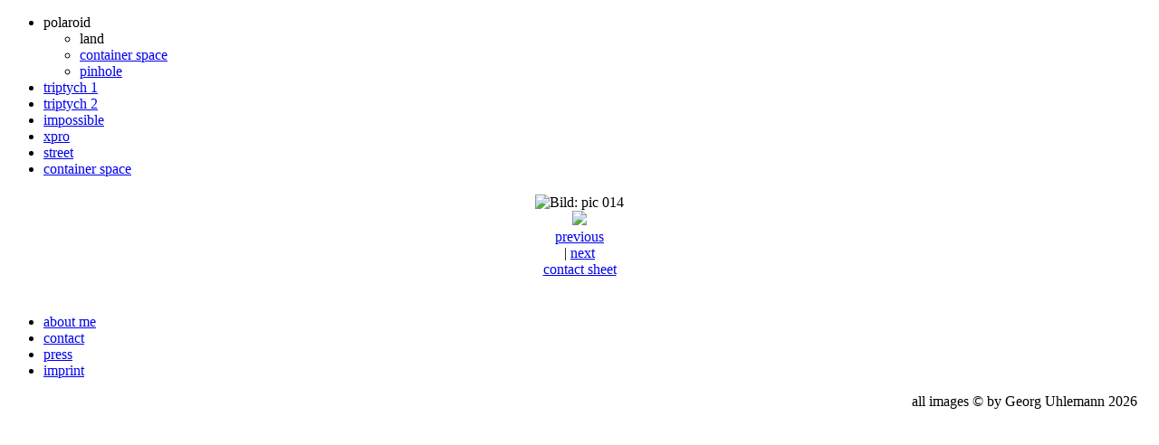

--- FILE ---
content_type: text/html; charset=utf-8
request_url: http://gu-aperture.com/9-0-land.html?hassoCat=7&hassoPic=289
body_size: 1497
content:
<!DOCTYPE html PUBLIC "-//W3C//DTD XHTML 1.0 Strict//EN"
	"http://www.w3.org/TR/xhtml1/DTD/xhtml1-strict.dtd">

<html xmlns="http://www.w3.org/1999/xhtml" xml:lang="en" lang="en">


<head>
	<meta http-equiv="Content-Type" content="text/html; charset=utf-8" />

	<title>georg uhlemann :: photography :: land</title>
        <meta name="keywords" content="georg, uhlemann, photography, fotografie, container, container-art, polaroid, mainz, jena, xpro, neighborhood, gu_aperture, aperture, gu" />
        	
	<meta name="description" content="Georg Uhlemann Photography, gu_aperture" />

	<link rel="stylesheet" type="text/css" href="./files/gu_screen.css" media="screen" />
	<link href="./files/fixfooter-banner.css" rel="stylesheet" type="text/css" />
<!--[if lt IE 8]>
    <style type="text/css">#footer { bottom:-40px; }</style>
<![endif]-->

<!--[if lte IE 6]>
     <link href="./files/fixfooter-banner-ie6.css" rel="stylesheet" type="text/css" />
<![endif]-->

        <link rel="shortcut icon" href="./files/favicon.ico" type="image/ico" />

</head>

<body>
 	 				
 	 				
	<!-- <a name="top" id="top"></a> -->
			
<!-- start header -->
	<div id="banner"> <div id="banner-inner">
			<a href="./index.php" title="Zur&uuml;ck zur Startseite" class="homelink"><span style="display:none;">Zur Startseite</span></a>		
	</div> <!-- end banner-inner -->
</div> <!-- end banner -->
<!-- end header -->

<!-- start content --> 
	<div id="container">

			<div id="contento">
		<div id="navigation">
			<ul><li class="current">polaroid<ul class="subnav"><li class="current">land</li><li><a href="10-0-container+space.html">container space</a></li><li><a href="20-0-viva+und+88.html">pinhole</a></li></ul></li><li><a href="26-0-triptych.html"> triptych 1</a></li><li><a href="38-0-+triptych+2.html">triptych 2</a></li><li><a href="50-0-impossible.html">impossible</a></li><li><a href="6-0-xpro.html">xpro</a></li><li><a href="1-0-street.html">street</a></li><li><a href="11-0-container+space.html">container space</a></li></ul>		</div>
	   <div style="clear:all"></div>
		 <div id="content">
		 	<table border="0" height="100%" width="100%" align="center">
  <tr align="center">
    <td align="center">
			<div id="hassoGallery"><div id="hassoPic">
<img src="9-0-land.html?rex_resize=430h__img918.land_500.jpg" alt="Bild: pic 014"/><div class="copyright"><img src="./files/copyright.png"></div>
</div>

<div id="hassoPrevNextNav"><div id="hassoPrevPic"><a href="9-0-land.html?hassoCat=7&amp;hassoPic=282">previous</a></div>
<div id="hassoNextPic">|&nbsp;<a href="9-0-land.html?hassoCat=7&amp;hassoPic=286">next</a></div>
<div class="hassoTitle"><a href='9-0-land.html?startpic=0'>contact sheet</a></div>
<div class='clearer'></div></div></div>

<div class='whiteline'></div>		</td>
	</tr>
</table>
		</div> 
	  <div style="clear:all"></div>
	</div> <!-- end contento -->
	</div> <!-- end container -->
<!-- end content -->
     		
	<div id="footer">
	<div id="footer-inner">
		<div id="metanavbox">
			<p style="height: 5px;"></p>
		<ul id="metanav">
<li><a href="3-0-about-me.html">about me</a></li>
<li><a href="4-0-contact.html">contact</a></li>
<li><a href="49-0-press.html">press</a></li>
<li><a href="5-0-imprint.html">imprint</a></li>
     </ul>
		  <span style="float: right;">all images © by Georg Uhlemann 2026&nbsp;&nbsp;&nbsp;&nbsp;</span>
    </div>
 </div> <!-- end footer-inner -->
</div> <!-- end footer -->

</body>
</html>